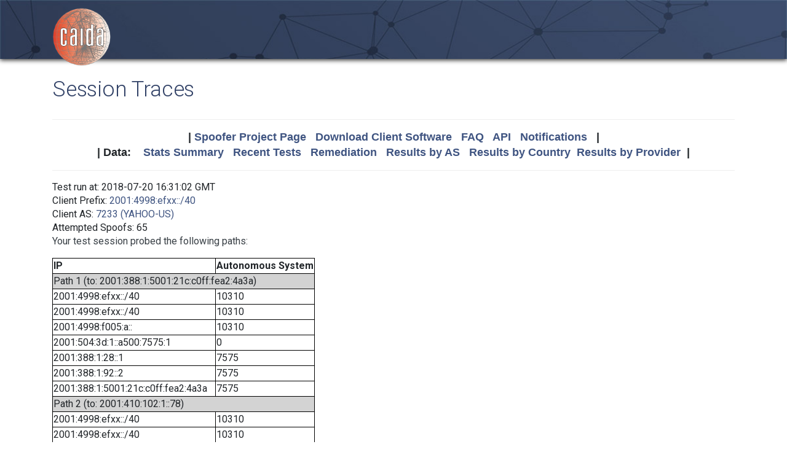

--- FILE ---
content_type: text/html; charset=UTF-8
request_url: https://spoofer.caida.org/display_traces.php?sessionid=505079&v6=1
body_size: 3453
content:
<!DOCTYPE html PUBLIC "-//W3C//DTD HTML 4.01 Transitional//EN"
   "http://www.w3.org/TR/html4/loose.dtd">
<html>
<head>
 <meta NAME='Description' CONTENT='Spoofer Project'>
 <meta NAME='Keywords' CONTENT='IP Spoofing, Source Address Validation, Spoofer, Project'>
<meta http-equiv="Content-Type" content="text/html; charset=UTF-8" />
<meta http-equiv="X-UA-Compatible" content="IE=edge" />
<title>Session Traces</title>

<link rel="icon" href="https://www.caida.org/favicon.ico">
<link rel="apple-touch-icon" sizes="180x180" href="https://www.caida.org/apple-touch-icon.png">
<link rel="icon" type="image/png" sizes="32x32" href="https://www.caida.org/favicon-32x32.png">
<link rel="icon" type="image/png" sizes="16x16" href="https://www.caida.org/favicon-16x16.png">
<link rel="manifest" href="https://www.caida.org/site.webmanifest">
<link rel="mask-icon" href="https://www.caida.org/safari-pinned-tab.svg" color="#e37d35">
<meta name="msapplication-TileColor" content="#2b5797">
<meta name="theme-color" content="#ffffff">

<link rel="stylesheet" href="https://stackpath.bootstrapcdn.com/bootstrap/4.5.2/css/bootstrap.min.css" integrity="sha384-JcKb8q3iqJ61gNV9KGb8thSsNjpSL0n8PARn9HuZOnIxN0hoP+VmmDGMN5t9UJ0Z" crossorigin="anonymous">

<script src="https://code.jquery.com/jquery-3.5.1.min.js" integrity="sha256-9/aliU8dGd2tb6OSsuzixeV4y/faTqgFtohetphbbj0=" crossorigin="anonymous"></script>
<script src="https://cdn.jsdelivr.net/npm/popper.js@1.16.1/dist/umd/popper.min.js" integrity="sha384-9/reFTGAW83EW2RDu2S0VKaIzap3H66lZH81PoYlFhbGU+6BZp6G7niu735Sk7lN" crossorigin="anonymous"></script>
<script src="https://stackpath.bootstrapcdn.com/bootstrap/4.5.2/js/bootstrap.min.js" integrity="sha384-B4gt1jrGC7Jh4AgTPSdUtOBvfO8shuf57BaghqFfPlYxofvL8/KUEfYiJOMMV+rV" crossorigin="anonymous"></script>
  
<link href="https://www.caida.org/css/htmlwrapper-print.min.css" media="print" type="text/css" rel="stylesheet">
<link rel="stylesheet" href="https://www.caida.org/css/htmlwrapper.min.css">

<style media="screen, projection" type="text/css">

    /*-- begin stylesheet --*/
    /*-- end stylesheet --*/
</style>
<script type="text/javascript" src="jquery.tablesorter.min.js"></script>
<link href="spoofer.css" type="text/css" rel="stylesheet">
    <!-- begin javascript -->
    <!-- end javascript -->

    <!-- begin head -->
    <!-- end head -->

</head>
<body class='page page-default-list'>
  <div class="wrapper">
    <header>
      <div class='header'>
        <div class="container">
          <div class="logo">
            <a href="https://www.caida.org/"><img alt="Logo" src="https://www.caida.org/images/caida.png" title="CAIDA - Center for Applied Internet Data Analysis" /></a>
          </div>
          <div class="logo-mobile">
            <a href="https://www.caida.org/"><img alt="Logo" src="https://www.caida.org/images/caida_mobile.png" title="CAIDA - Center for Applied Internet Data Analysis" /></a>
          </div>
        </div>
      </div>
    </header>
    <div class="container pt-2 pt-md-3 pb-3 pb-md-6" data-id="elsecontainer">
      <h1 class="title">
        Session Traces      </h1>
      <div class="hrwrap">
  <!-- begin summarybox -->
  <div align="center">
  <font size="+1" face="Helvetica,Arial,sans-serif">
  <b>
  |
  <a href="https://www.caida.org/projects/spoofer/">Spoofer Project Page</a> &nbsp;
  <a href="https://www.caida.org/projects/spoofer/#software">Download Client Software</a> &nbsp;
  <a href="https://www.caida.org/projects/spoofer/faq.xml">FAQ</a> &nbsp;
  <a href="https://www.caida.org/projects/spoofer/data-api.xml">API</a> &nbsp;
  <a href="https://spoofer.caida.org/register.php">Notifications</a> &nbsp;
  |
  </b>
  </font>
  </div>
  <div align="center">
  <font face="Helvetica,Arial,sans-serif" size="+1">
  <b>
  |
  Data:&nbsp;&nbsp;&nbsp;
  <a href="http://spoofer.caida.org/summary.php">Stats&nbsp;Summary</a> &nbsp;
  <a href="http://spoofer.caida.org/recent_tests.php">Recent&nbsp;Tests</a> &nbsp;
  <a href="http://spoofer.caida.org/remedy.php">Remediation</a> &nbsp;
  <a href="http://spoofer.caida.org/as_stats.php">Results&nbsp;by&nbsp;AS</a> &nbsp;
  <a href="http://spoofer.caida.org/country_stats.php">Results&nbsp;by&nbsp;Country</a>&nbsp;
  <a href="http://spoofer.caida.org/provider.php">Results&nbsp;by&nbsp;Provider</a>&nbsp;
  |
  </b></font>
</div>





  <!-- end summarybox -->
        <div style="clear: both"></div>
      </div>
  <!-- begin content -->







<blockquote>

Test run at: 2018-07-20 16:31:02 GMT<br>
Client Prefix: <a href='recent_tests.php?subnet_include=2001:4998:efxx::/40'>2001:4998:efxx::/40</a><br>
Client AS: <a href='recent_tests.php?as_include=7233'>7233 (YAHOO-US)</a><br>
Attempted Spoofs: 65<br>
<p>Your test session probed the following paths:<p>
<blockquote><table border=1>
<tr><th>IP<th>Autonomous System
<tr><td bgcolor="lightgrey" colspan=2>Path 1 (to: 2001:388:1:5001:21c:c0ff:fea2:4a3a)
<tr><td>2001:4998:efxx::/40<td>10310
<tr><td>2001:4998:efxx::/40<td>10310
<tr><td>2001:4998:f005:a::<td>10310
<tr><td>2001:504:3d:1::a500:7575:1<td>0
<tr><td>2001:388:1:28::1<td>7575
<tr><td>2001:388:1:92::2<td>7575
<tr><td>2001:388:1:5001:21c:c0ff:fea2:4a3a<td>7575
<tr><td bgcolor="lightgrey" colspan=2>Path 2 (to: 2001:410:102:1::78)
<tr><td>2001:4998:efxx::/40<td>10310
<tr><td>2001:4998:efxx::/40<td>10310
<tr><td>2001:4998:f005:a::<td>10310
<tr><td>2001:4998:f005:7::<td>10310
<tr><td>2001:504:16::189:0:196d<td>0
<tr><td>* * *<td>0
<tr><td>2001:410:10a:1::2<td>6509
<tr><td>2001:410:10a:2::2<td>6509
<tr><td>2001:410:10a:27::2<td>6509
<tr><td>2001:410:10a:7::2<td>6509
<tr><td>2001:410:10a:1e::1<td>6509
<tr><td>2001:410:10a:1e::2<td>6509
<tr><td>2001:410:102:1::78<td>53904
<tr><td bgcolor="lightgrey" colspan=2>Path 3 (to: 2001:410:90ff::5)
<tr><td>2001:4998:efxx::/40<td>10310
<tr><td>2001:4998:efxx::/40<td>10310
<tr><td>2001:4998:f005:a::<td>10310
<tr><td>2001:4998:f005:7::<td>10310
<tr><td>2001:504:16::189:0:196d<td>0
<tr><td>* * *<td>0
<tr><td>2001:410:10a:1::2<td>6509
<tr><td>2001:410:10a:2::2<td>6509
<tr><td>2001:410:10a:27::2<td>6509
<tr><td>2001:410:10a:7::2<td>6509
<tr><td>2001:504:25::22<td>0
<tr><td>2001:504:25::14<td>0
<tr><td>2001:478:235::6<td>0
<tr><td>2001:410:90ff::5<td>6509
<tr><td bgcolor="lightgrey" colspan=2>Path 4 (to: 2001:468:d01:103::80df:9d08)
<tr><td>2001:4998:efxx::/40<td>10310
<tr><td>2001:4998:efxx::/40<td>10310
<tr><td>2001:4998:f002:9::<td>10310
<tr><td>2001:4998:f002::1<td>10310
<tr><td>2001:504:d::1:1164:2<td>0
<tr><td>2001:468:d00:164::164:2<td>11537
<tr><td>2001:468:d00:164::3582:1<td>11537
<tr><td>2607:8400:2efd:cafe::245<td>3582
<tr><td>2607:8400:2efd:ca01::2<td>3582
<tr><td>2607:8400:2efd:ca01::2<td>3582
<tr><td bgcolor="lightgrey" colspan=2>Path 5 (to: 2001:500:1:100::130)
<tr><td>2001:4998:efxx::/40<td>10310
<tr><td>2001:4998:efxx::/40<td>10310
<tr><td>2001:4998:f002:9::<td>10310
<tr><td>2001:4998:f002:4::1<td>10310
<tr><td>2001:504:16::29c<td>0
<tr><td>2001:480:e:2410::2<td>668
<tr><td>2001:480:a::1:3<td>668
<tr><td>* * *<td>0
<tr><td>* * *<td>0
<tr><td>* * *<td>0
<tr><td>* * *<td>0
<tr><td>* * *<td>0
<tr><td bgcolor="lightgrey" colspan=2>Path 6 (to: 2001:500:110:201::30)
<tr><td>2001:4998:efxx::/40<td>10310
<tr><td>2001:4998:efxx::/40<td>10310
<tr><td>2001:4998:f005:a::<td>10310
<tr><td>2001:504:0:1::6461:1<td>0
<tr><td>2001:438:ffff::407d:1f0c<td>6461
<tr><td>2001:438:ffff::407d:1ee6<td>6461
<tr><td>2001:438:ffff::407d:1c91<td>6461
<tr><td>2001:438:ffff::407d:1d34<td>6461
<tr><td>2001:438:ffff::407d:1c62<td>6461
<tr><td>2001:438:ffff::407d:1d30<td>6461
<tr><td>2001:438:ffff::407d:1ef7<td>6461
<tr><td>2001:438:ffff::407d:1c99<td>6461
<tr><td>2001:438:fffe::1da6<td>6461
<tr><td>2001:500:110::5<td>10745
<tr><td>2001:500:110:3::230<td>10745
<tr><td>2001:500:110:2ffe::252<td>10745
<tr><td>2001:500:110:201::30<td>10745
<tr><td bgcolor="lightgrey" colspan=2>Path 7 (to: 2001:610:510:115:192:42:115:98)
<tr><td>2001:4998:efxx::/40<td>10310
<tr><td>2001:4998:efxx::/40<td>10310
<tr><td>2001:4998:f002:9::<td>10310
<tr><td>2001:4998:f002:3::1<td>10310
<tr><td>2001:4998:f00d:2::<td>10310
<tr><td>2001:4998:f00d:a::1<td>10310
<tr><td>2001:4998:f02d:17::<td>10310
<tr><td>2001:4998:f00b:2::1<td>10310
<tr><td>2001:7f8:4::44f:1<td>0
<tr><td>2001:610:fc7::145:145:17:89<td>1103
<tr><td>2001:610:510:115:192:42:115:98<td>1103
<tr><td bgcolor="lightgrey" colspan=2>Path 8 (to: 2001:630:212:225:225:90ff:fe0c:45a6)
<tr><td>2001:4998:efxx::/40<td>10310
<tr><td>2001:4998:efxx::/40<td>10310
<tr><td>2001:4998:f002:9::<td>10310
<tr><td>2001:4998:f002:3::1<td>10310
<tr><td>2001:4998:f00d:202::<td>10310
<tr><td>2001:4998:f00d:207::1<td>10310
<tr><td>2001:4998:f02d:17::<td>10310
<tr><td>2001:4998:f00b:2::1<td>10310
<tr><td>2001:7f8:4::312:1<td>0
<tr><td>2001:630:0:10::155<td>786
<tr><td>2001:630:0:10::2e<td>786
<tr><td>2001:630:0:10::17e<td>786
<tr><td>2001:630:0:1000:10::75<td>786
<tr><td>2001:630:0:9000::2<td>786
<tr><td>2001:630:210:121::1<td>786
<tr><td>2001:630:210:114::2<td>786
<tr><td>2001:630:210:2026::2<td>786
<tr><td>2001:630:212:225:225:90ff:fe0c:45a6<td>786
<tr><td bgcolor="lightgrey" colspan=2>Path 9 (to: 2001:708:40:2001:21c:c0ff:fea2:4c5c)
<tr><td>2001:4998:efxx::/40<td>10310
<tr><td>2001:4998:efxx::/40<td>10310
<tr><td>* * *<td>0
<tr><td>2001:4998:f002:3::1<td>10310
<tr><td>2001:4998:f00d:202::<td>10310
<tr><td>2001:504:0:4::2603:1<td>0
<tr><td>2001:948:1:2b::2<td>2603
<tr><td>2001:948:1:2::2<td>2603
<tr><td>2001:948:1:26::2<td>2603
<tr><td>2001:948:1:3::2<td>2603
<tr><td>2001:948:3:a::3<td>2603
<tr><td>2001:708:40:f000::1<td>1741
<tr><td>2001:708:40:2001:21c:c0ff:fea2:4c5c<td>1741
<tr><td bgcolor="lightgrey" colspan=2>Path 10 (to: 2001:770:18:7:225:90ff:fe0c:acb4)
<tr><td>2001:4998:efxx::/40<td>10310
<tr><td>2001:4998:efxx::/40<td>10310
<tr><td>2001:4998:f005:a::<td>10310
<tr><td>2001:4998:f005:2::1<td>10310
<tr><td>2001:4998:f00d:202::<td>10310
<tr><td>2001:4998:f00d:204::<td>10310
<tr><td>2001:4998:f01c:f::1<td>10310
<tr><td>2001:7f8:18::1:0:1<td>2128
<tr><td>2001:770:200:1002::<td>1213
<tr><td>* * *<td>0
<tr><td>2001:770:400:60::2<td>1213
<tr><td>2001:770:18:7:225:90ff:fe0c:acb4<td>1213
<tr><td bgcolor="lightgrey" colspan=2>Path 11 (to: 2001:d18:1:1:ba27:ebff:fe7a:353)
<tr><td>2001:4998:efxx::/40<td>10310
<tr><td>2001:4998:efxx::/40<td>10310
<tr><td>2001:4998:f005:a::<td>10310
<tr><td>2001:4998:f005:1::1<td>10310
<tr><td>2001:4998:f02f:f::1<td>10310
<tr><td>2001:504:13::211:127<td>0
<tr><td>* * *<td>0
<tr><td>* * *<td>0
<tr><td>* * *<td>0
<tr><td>* * *<td>0
<tr><td>* * *<td>0
<tr><td bgcolor="lightgrey" colspan=2>Path 12 (to: 2001:df0:4:800:21c:c0ff:feb2:ad5f)
<tr><td>2001:4998:efxx::/40<td>10310
<tr><td>2001:4998:efxx::/40<td>10310
<tr><td>2001:4998:f002:9::<td>10310
<tr><td>2001:4998:f002:2::1<td>10310
<tr><td>2001:504:3d:1::a500:7575:1<td>0
<tr><td>2001:388:1:28::1<td>7575
<tr><td>2001:388:1:93::2<td>7575
<tr><td>2001:388:a4:cf73:1::2<td>7575
<tr><td>2404:138:39:248::2<td>38022
<tr><td>2404:138:39:8::1<td>38022
<tr><td>2404:138:39:8::2<td>38022
<tr><td>2001:df0:4:2::42<td>0
<tr><td>2001:df0:4:800:21c:c0ff:feb2:ad5f<td>0
<tr><td bgcolor="lightgrey" colspan=2>Path 13 (to: 2001:40b0:7500:14::5458:517a)
<tr><td>2001:4998:efxx::/40<td>10310
<tr><td>2001:4998:efxx::/40<td>10310
<tr><td>2001:4998:f005:a::<td>10310
<tr><td>2001:4998:f002:230::1<td>10310
<tr><td>2001:504:d::7c<td>0
<tr><td>2001:5000:0:5b::2<td>1273
<tr><td>2001:5000:0:253::2<td>1273
<tr><td>2001:5000:0:232::2<td>1273
<tr><td>2001:5000:200:5::2<td>1273
<tr><td>2001:4c60:c00::e<td>0
<tr><td>2001:40b0:1::f022<td>13041
<tr><td>2001:40b0:1::f021<td>13041
<tr><td>2001:40b0:1::f022<td>13041
<tr><td bgcolor="lightgrey" colspan=2>Path 14 (to: 2001:48d0:101:501::242)
<tr><td>2001:4998:efxx::/40<td>10310
<tr><td>2001:4998:efxx::/40<td>10310
<tr><td>2001:4998:f005:a::<td>10310
<tr><td>2001:4998:f002:2::<td>10310
<tr><td>2001:504:d::21<td>0
<tr><td>* * *<td>0
<tr><td>* * *<td>0
<tr><td>2607:f380::118:9a40:b141<td>2152
<tr><td>* * *<td>0
<tr><td>2607:f380::108:9a41:ad11<td>2152
<tr><td>2001:468:e00:c48::2<td>2153
<tr><td>2001:48d0:101:501::242<td>195
<tr><td bgcolor="lightgrey" colspan=2>Path 15 (to: 2001:48d0:101:501::247)
<tr><td>2001:4998:efxx::/40<td>10310
<tr><td>2001:4998:efxx::/40<td>10310
<tr><td>2001:4998:f005:a::<td>10310
<tr><td>2001:4998:f002:2::<td>10310
<tr><td>2001:504:d::21<td>0
<tr><td>* * *<td>0
<tr><td>* * *<td>0
<tr><td>2607:f380::118:9a40:b141<td>2152
<tr><td>* * *<td>0
<tr><td>2607:f380::108:9a41:ad11<td>2152
<tr><td>2001:468:e00:c48::2<td>2153
<tr><td>2001:48d0:101:501::247<td>195
<tr><td bgcolor="lightgrey" colspan=2>Path 16 (to: 2607:f278:2:13:ba27:ebff:fe3f:b21e)
<tr><td>2001:4998:efxx::/40<td>10310
<tr><td>2001:4998:efxx::/40<td>10310
<tr><td>2001:4998:f002:9::<td>10310
<tr><td>2001:4998:f002:1::1<td>10310
<tr><td>2001:504:d::1:1164:2<td>0
<tr><td>* * *<td>0
<tr><td>* * *<td>0
<tr><td>2001:468:f000:2042::1<td>11164
<tr><td>2001:468:f000:2042::2<td>11164
<tr><td>2607:f278:0:30::2<td>6360
<tr><td>2607:f278:0:1c::1<td>6360
<tr><td>2607:f278:2:13:ba27:ebff:fe3f:b21e<td>6360
<tr><td bgcolor="lightgrey" colspan=2>Path 17 (to: 2607:f380:a44:4::4)
<tr><td>2001:4998:efxx::/40<td>10310
<tr><td>2001:4998:efxx::/40<td>10310
<tr><td>2001:4998:f005:a::<td>10310
<tr><td>2001:4998:f002:2::<td>10310
<tr><td>* * *<td>0
<tr><td>* * *<td>0
<tr><td>* * *<td>0
<tr><td>* * *<td>0
<tr><td>2607:f380::118:9a40:b191<td>2152
<tr><td>2607:f380:1::118:9a42:9051<td>2152
<tr><td>2607:f380:a44:4::4<td>2152
</table></blockquote>
  <!-- end content -->
    </div> <!-- end of content container id=elsecontainer-->
</div><!-- end wrapper -->
    <div class="text-center">
      <div class="d-flex justify-content-center text-muted">
      <small class="mx-3">
        <div class="ml-2">
        <i class="fa fa-edit"></i> 
        <strong>Last Modified</strong> 
        <script type="text/javascript">
        <!--
        document.write(document.lastModified);
        //-->
        </script>
        </div>
      </small>
      </div>
    </div>
    <footer>
      <div class="sub-footer">
        <div class="container">
          <div class="row">
            <div class="col-2" id="userpreferences">   
            </div>
            <div class="col-8">
              <div class="sub-footer-inner">
                <ul>
                  <li>Center&nbsp;for Applied Internet&nbsp;Data&nbsp;Analysis based at the <a href="https://www.sdsc.edu/">University&nbsp;of&nbsp;California's San&nbsp;Diego&nbsp;Supercomputer&nbsp;Center</a></li>
                </ul>          
              </div>
            </div>
            <div class="col-2">
              <div class="sub-footer-inner">
                <a href="https://www.caida.org/about/legal/privacy/">Privacy</a>
              </div>
            </div>
          </div>
        </div>
      </div>
    </footer>
  </div>
</body>
</html>
